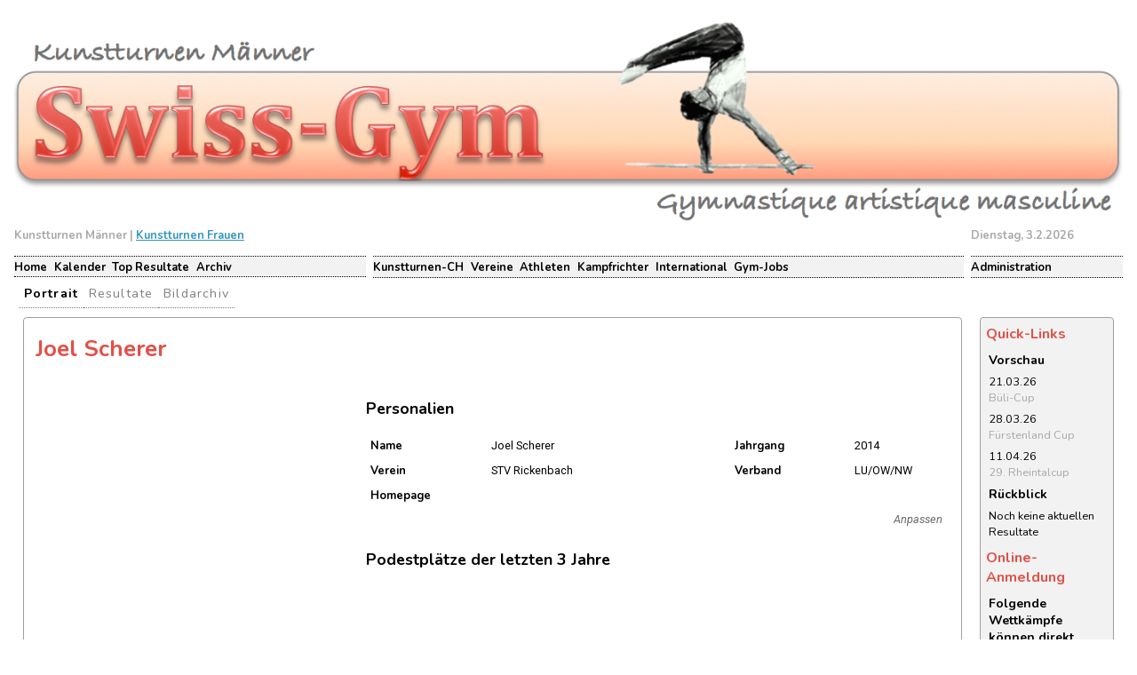

--- FILE ---
content_type: text/html; charset=UTF-8
request_url: https://www.swiss-gym.ch/?section=KM&id=331&id_turner=4732
body_size: 1765
content:


<html lang='de'>
<head>
<title>Swiss-Gym</title>
  <meta charset="UTF-8">
  <meta http-equiv="cache-control" content="max-age=0">
  <meta http-equiv="cache-control" content="no-cache">
  <meta http-equiv="expires" content="0">
  <meta http-equiv="Content-Style-Type" content="text/css">
  <meta http-equiv="expires" content="0">
  <meta name="viewport" content="width=device-width, initial-scale=1.0">
  <meta name="description" content="Swiss-Gym ist eine Informationsplattform für nationale Kunstturnanlässe in der Schweiz.">
  <meta name="keywords" content="Kunstturnen, WettkÃ¤mpfe, SWISS-GYM">
  <link rel="stylesheet" media="all" type="text/css" href=Kutu_Maenner/CSS/swiss.css>
  <link rel="stylesheet" type="text/css" href=Kutu_Maenner/CSS/tcal.css>
  <script type="text/javascript" src="tcal.js"></script> 
  <link rel="preconnect" href="https://fonts.gstatic.com">
  <link href="https://fonts.googleapis.com/css2?family=Nunito:ital,wght@0,400;0,700;1,400;1,700&family=Roboto:ital,wght@0,400;0,700;1,400;1,700&display=swap" rel="stylesheet">
    <link rel="preconnect" href="https://fonts.gstatic.com">
  <link href="https://fonts.googleapis.com/css2?family=Alata&family=Khula&family=Pontano+Sans&display=swap" rel="stylesheet"> 
</head>
<body>
<!--<div id="swiss-gym">-->


<div id=header><span class=text-banner>swiss-gym</span><input type=checkbox class="hack burger" id=menu><label class=burger for=menu>&#9776;</label><div class=toolbar-burger><ul><li><a href=?id=1&section=KM>Home</a></li><li><a href=?id=10&section=KM>Kalender</a></li><li><a href=?id=30&section=KM>Top Resultate</a></li><li><a href=?id=40&section=KM>Archiv</a></li></ul></div></div>
<div id=header-link><h1>Kunstturnen Männer | <a href='?section=KF'>Kunstturnen Frauen</a></h1></div>
<div id=header-datum><h1>Dienstag, 3.2.2026</h1></div>
<div class=toolbar-public><ul><li><a href=?id=1&section=KM>Home</a></li><li><a href=?id=10&section=KM>Kalender</a></li><li><a href=?id=30&section=KM>Top Resultate</a></li><li><a href=?id=40&section=KM>Archiv</a></li></ul></div><div class=toolbar-kutu><ul><li><a href=?id=300&section=KM>Kunstturnen-CH</a></li><li><a href=?id=320&section=KM>Vereine</a></li><li><a href=?id=330&section=KM>Athleten</a></li><li><a href=?id=340&section=KM>Kampfrichter</a></li><li><a href=?id=350&section=KM>International</a></li><li><a href=?id=360&section=KM>Gym-Jobs</a></li></ul></div><div class=toolbar-admin><ul><li><a href=?id=700&section=KM>Administration</a></li></ul></div>

<div class=linkbar><ul><li class=aktuell><a href=?id=331&id_turner=4732&section=KM>Portrait</a></li><li><a href=?id=333&id_turner=4732&section=KM>Resultate</a></li><li><a href=?id=334&id_turner=4732&section=KM>Bildarchiv</a></li></ul></div><div id=content>
<h1>Joel Scherer</h1>

<table border=0 width=100% cellspacing=0 border=0 cellpadding=0>
<colgroup>
  <col width="35%">
  <col width="65%">
</colgroup>
<tr>
 <td valign=top align=center> </td>
 <td><h2>Personalien</h2>

 <table>
 <colgroup>
  <col width="20%">
  <col width="40%">
  <col width="2%">
  <col width="20%">
  <col width="18%">
 </colgroup>

 <tr>
  <td><h3>Name</h3></td>
  <td><h4>Joel Scherer</h4></td>
  <td></td>
  <td><h3>Jahrgang</td>
  <td><h4>2014</h4></td>
 </tr>

 <tr>
  <td><h3>Verein</td>
  <td><h4>STV Rickenbach</h4></td>
  <td></td>
  <td><h3>Verband</td>
  <td><h4>LU/OW/NW</h4></td>
 </tr>

 <tr>
  <td><h3>Homepage</td>
  <td><h4><a href= target=new></a></h4></td>
  <td></td>
  <td></td>
  <td></td>
 </tr>

 <tr>
  <td></td>
  <td></td>
  <td colspan=3 align=right><h4><a href=?section=KM&id=722&id_turner=4732 target=newwin onClick="window.open('','newwin','width=350,height=700,left=0,top=0,screenX=0,status=NO,screenY=0,menubar=NO,resizable=NO,scrollbars=NO')">Anpassen</a></h4></td>
 </tr>

 </table>

 <h2>Podestplätze der letzten 3 Jahre</h2>

 <table class=rangliste border=0 width=100% cellspacing=0 cellpadding=0>
 <colgroup>
  <col width="15%">
  <col width="15%">
  <col width="17%">
  <col width="53%">
 </colgroup>
 </table>
 </td>
</tr>
</table></div><div id=right><h2>Quick-Links</h2><h3>Vorschau</h3><h4>21.03.26<br><a href=?section=KM&id=11&id_wettkampf=326>Büli-Cup</a></h4><h4>28.03.26<br><a href=?section=KM&id=11&id_wettkampf=319>Fürstenland Cup</a></h4><h4>11.04.26<br><a href=?section=KM&id=11&id_wettkampf=325>29. Rheintalcup</a></h4><h3>Rückblick</h3><h4>Noch keine aktuellen Resultate</h4><h2>Online-Anmeldung</h2><h3>Folgende Wettkämpfe können direkt ONLINE angemeldet werden!</h3><h4><a href='?section=KM&id=13&id_wettkampf=326'>Büli-Cup</a></h4><h4><a href='?section=KM&id=13&id_wettkampf=319'>Fürstenland Cup</a></h4><h4><a href='?section=KM&id=13&id_wettkampf=323'>Mittelländische Meisterschaften</a></h4><h4><a href='?section=KM&id=10'>mehr...</a></h4><h2>International</h2><h4><a href='https://www.europeangymnastics.com/event/2026-european-championships-mens-artistic-gymnastics-zagreb-cro/overview' target=_blank><img src='Kutu_Maenner/Bilder_GAM/Adds/ech26_zagreb_logo.png' width=95%></a></a></h4><h4>Europameisterschaften 2026 in Zagreb (CRO)</h3></div><div id=footer><h1><a href='?section=KM&id=999'>Datenschutz</a> | <a href='?section=KM&lang=de'>de</a> | <a href='?section=KM&lang=fr'>fr</a></h1></div>

</body>
</html>

--- FILE ---
content_type: text/css
request_url: https://www.swiss-gym.ch/Kutu_Maenner/CSS/swiss.css
body_size: 2466
content:
html {
    width: 95%;
}

body {
    margin: 1vh 10vh 1vh 10vh;
    justify-content: center;
	padding: 0em 0em 0em 0em;
    border: 0em;
    font-family: 'Nunito', sans-serif;
    display: grid;
    grid-template-areas: "header header header"
                       "link link datum"
                       "navipub navikutu navipriv"
                       "linkbar linkbar leer1"
                       "content content rightnavigation"
                       "content content leer2"
                       "footer footer footer";
    grid-template-columns: 6fr 10fr 1fr;
    grid-template-rows: minmax(15em, auto) 2em auto auto auto auto 30px;
}

// neu


details > div {
	padding: .5em;
	overflow: hidden;
}


details {
	height: min-content;
	font-size: 0.8em;
	transition: all .5s;
	border: thin solid;
	border-color: #949494;
	border-radius: 4px;
}

summary {
	position: relative;
	color: black;
	line-height: 300%;
	padding-left: 10em;
	font-size: 1.0em;
    margin: 0px;
    border: 0px;
    padding: 0em 0em 0em 1.5em;
}

// neu


.fancy-input {
	margin: 1em 0 1em 0;
	position: relative;
}

.fancy-input label {
    display: flex;
	position: absolute;
	color: #666666;
	background: #ffffff;
	padding: 0 .5em;
	font-size: .8em;
	top: -.6em;
	left: .5em;
}

.fancy-input label.like-placeholder {
	font-size: 1em;
	top: .5em;
	left: .5em;
}

.fancy-input input {
	padding: .5em;
    font-size: 1.0em;
}

input  {
    border-radius: 4px;
	font-size: 1.0em;
    border: 1px solid #949494;
    color: #e24f47;
	background-color: white;
    padding: 0.3em 1em 0.3em 1em;
} 

input[type=text]  {
	width: 100%;
} 

input[type=file]  {
	width: 100%;
} 

textarea  {
	width: 100%;
} 

table {
    width: 100%;
    border-spacing: 0px;
    padding: 0.5em 0.5em 0.5em 0.5em;
    border: 0em;
}

tabel a:hover {
    background-color: red;
}

th {
    text-align: left;
    background-color: white;
    border-bottom: 1px solid #949494;
}

select {
	border-radius: 4px;
	font-size: 1.0em;
    border: 1px solid #949494;
    color: #e24f47;
/*    padding: 0.3em 1em 0.3em 1em; */
	width: 100%;
}

fieldset {
    width: 90%;
    margin: 1em;
    border-radius: 4px;
    border: 1px solid #949494;
    color: #e24f47;
}

#header {
	background-image:url(../../Kutu_Maenner/Bilder_GAM/Banner_Swiss_Gym_KM.jpg);
    grid-area: header;
	background-repeat:no-repeat;
    background-position: center;
    background-size:contain;
}
 
#header-link {
    border-bottom: 1px dotted;    
    grid-area: link;
    padding: 0px;
    margin: 0px;
    border: 0px;
}

#header-link a {
    color: #3395c0; 
}

#header-link h1 {
	font-size: clamp(0.8rem, 0.8vw, 2rem);
    margin: 0px;
    border: 0px;    
    color: darkgray;
}

#header-datum {
    grid-area: datum;
    border-bottom: 1px dotted;    
    padding: 0px;
    margin: 0px;
    border: 0px;
}

#header-datum h1 {
	font-size: clamp(0.8rem, 0.8vw, 2rem);
    margin: 0px;
    border: 0px;    
    color: darkgray;
}

#footer {
    grid-area: footer;
    background-color: #f2f2f2;
    border-bottom: 1px dotted;
    border-top: 1px dotted;
    padding: 2px 20px 2px 0px;
}

#footer h1 {
    text-align: right;
	font-size: clamp(0.5rem, 1vw, 1rem);
    font-weight: bold;
    color: black;
    margin: 0px;
    padding: 0px;
    border: 0px;
}
    
#footer h1 a {
	font-size: clamp(0.5rem, 1vw, 2rem);
    font-weight: bold;
    letter-spacing: 0.0em;
	color: black;
    text-decoration: none;
    padding: 2px 10px 2px 10px;
}

/*----------------------------------*/
/* Content                          */
/*----------------------------------*/
#content {
    grid-area: content;
    margin: 10px 10px 10px 10px;
    padding: 0px;
    border: 1px solid #a69d99;
    border-radius: 4px;
}

#content img {
	display: block;
/*	max-width: clamp(2rem, 80rem, 12rem); */
	margin: 5%;
	width: 50%;
}

#content a:link {
	font-style: italic;
	color: #6a6a6a;
	text-decoration: none;
}
#content a:visited {
	font-style: italic;
	color: #6a6a6a;
	text-decoration: none;
}
#content a:hover {
	font-style: italic;
	color: #F90101;
	text-decoration: none;
}
#content a:active {
	font-style: italic;
	color: #6a6a6a;
	text-decoration: none;
}

#content h1 {
    color: #e24f47;
	font-size: clamp(1em, 2vw, 2.5em);
    border-radius: 0px;
    border: 0px solid #949494;
    padding: 0em 0em 0em 0.5em;
}

#content h2 {
	font-size: clamp(0.8em, 1.4vw, 1.8em);
    margin: 0px;
    border: 0px;
    padding: 0.7em 0em 0.5em 0.7em;
}

#content h3 {
	font-size: clamp(0.7em, 1.0vw, 1.3em);
    margin: 0px;
    border: 0px;
    padding: 0.3em 0em 0.3em 0.7em;
}

#content h4 {
	font-family: roboto;
	font-size: clamp(0.7em, 1.0vw, 1.3em);
    font-weight: normal;
    margin: 0px;
    border: 0px;    
    padding: 0.3em 0.3em 0.3em 1em;
}

.red {
	color: #e24f47;
}

/*----------------------------------*/
/* Resultate-Tabellen               */
/*----------------------------------*/
.filter {
    background-color: #f2f2f2;
    border-top: 1px dotted #a69d99;
    border-bottom: 1px dotted #a69d99;
	margin: 0em 0.6em 0.2em 0.6em;
	display: flex;
    flex-wrap: wrap;
	justify-content: stretch;
}

.filter_item {
    width: 100px;
    height: 20px;
    margin: 5px;
}

form{
    margin: 0px;
}

/*----------------------------------*/
/* Toolbar                          */
/*----------------------------------*/

.toolbar-public {
    grid-area: navipub;
    display: table;
    margin-right: 8px;
    background-color: #f2f2f2;
    border-bottom: 1px dotted;
    border-top: 1px dotted;
    padding: 0.2em 1em 0.1em 0em;
}

.toolbar-public ul {
    padding: 0em;
    margin: 0em;
}

.toolbar-public ul li {
    display: inline;
    padding: 0em;
    margin: 0em;
}

.toolbar-public ul li a {
	font-size: clamp(0.5rem, 1vw, 2rem);
    font-weight: bold;
    letter-spacing: 0.0em;
	color: black;
    text-decoration: none;
    padding-right: 0.6em;
}

.toolbar-kutu {
    grid-area: navikutu;
    margin-right: 8px;
    background-color: #f2f2f2;
    border-bottom: 1px dotted;
    border-top: 1px dotted;
    padding: 0.2em 1em 0.1em 0em;
}

.toolbar-kutu ul {
    padding: 0em;
    margin: 0em;
}

.toolbar-kutu ul li {
    display: inline;
    padding: 0em;
    margin: 0em;
}

.toolbar-kutu ul li a {
	font-size: clamp(0.5rem, 1vw, 2rem);
    font-weight: bold;
    letter-spacing: 0.0em;
	color: black;
    text-decoration: none;
    padding-right: 0.6em;
}

.toolbar-admin {
    grid-area: navipriv;
    margin-right: 0px;
    background-color: #f2f2f2;
    border-bottom: 1px dotted;
    border-top: 1px dotted;
    padding: 0.2em 0em 0.1em 0em;
}
    
.toolbar-admin ul {
    padding: 0em;
    margin: 0em;
}

.toolbar-admin ul li {
    display: inline;
    padding: 0em;
    margin: 0em;
}

.toolbar-admin ul li a {
	font-size: clamp(0.5rem, 1vw, 2rem);
    font-weight: bold;
    letter-spacing: 0.0em;
	color: black;
    text-decoration: none;
    padding-right: 0.6em;
}

#left {
    display: contents;
    width: 100%;
    border-radius: 4px;
    color: black;
    margin: 0px;
}

#left ul {
    border-top: 0px solid;
    margin: 0px;
    padding: 0px;
    border: 0px;
}

#left ul li {
    display: block;
}

#left li {
    display: block;
}

#left ul li a {
	font-size: clamp(0.8rem, 1.1vw, 2rem);
    letter-spacing: 0.0em;
	color: black;
    text-decoration: none;
    padding: 2px 14px 2px 0px;
}

#right {
    grid-area: rightnavigation;
    background-color: #f2f2f2;
    border-radius: 4px;
    border-bottom: 0px solid;
    color: black;
    margin: 10px 10px 10px 10px;
    border: 1px solid #a69d99;
    border-radius: 4px;
    padding: 0.1em 0.3em 0.2em 0em;
}

#right h2 {
	font-size: clamp(1rem, 1.2vw, 2rem);
    letter-spacing: normal;
	color: #e24f47;
    font-weight: bold;
    margin: 0px;
    padding: 6px 0px 6px 6px;
}

#right h3 {
	font-size: clamp(0.8rem, 1.1vw, 2rem);
    letter-spacing: normal;
    text-decoration: none;
	color: black;
    margin: 0px;
    padding: 3px 0px 3px 9px;
}

#right h4 {
	font-size: clamp(0.7em, 1.0vw, 1.3em);
    letter-spacing: normal;
    text-decoration: none;
    font-weight:300;
    color: black;
    margin: 0px;
    padding: 3px 0px 3px 9px;
}

#right a {
	color: darkgray;
    text-decoration: none;
}

#right a:hover {
	color: #F90101;
}

.rangliste tr:nth-child(odd) {
    background-color: #f2f2f2;
    
}

/*----------------------------------*/
/* Navigation     3.Level           */
/*----------------------------------*/

.linkbar {
    grid-area: linkbar;
    width: 100%;
    text-align: left;
    margin: 0px 3px 0px 0px;
    padding: 0px;
}

.linkbar ul {
    margin: 0px;
    padding: 0.1em 0em 0em 0.3em;
}

.linkbar ul li {
    display: inline-flex;
    justify-content: center;
}

.linkbar ul li a {
	font-size: clamp(0.9rem, 0.8vw, 2rem);
    border-bottom: 1px dotted grey;
    text-decoration: none;
    font-weight: normal;
    letter-spacing: 1.2px;
    color: grey;
    padding: 0.4em;
}

.linkbar ul li.aktuell a {
    color: black;
    font-weight: bold;
}

.linkbar ul li a:hover {
    color: grey;
    background-color: whitesmoke;
}

/*----------------------------------*/
/* Navigation     Toggle            */
/*----------------------------------*/
label {
    display: none;
    }

.burger {
    display: none;
    }

.toolbar-burger {
    display: none;
}

.text-banner {
    display: none;
}
/*
label {
    margin: 0;
    padding: 1.1em;
    color: floralwhite;
    font-size: 2.5em;
    display: none;
    cursor: pointer;
    }

.burger {
    display: none;
}

.burger div {
    width: 25px;
    height: 5px;
    background-color: floralwhite;
    margin: 5px;
    text-align: left;
}

.toolbar-burger {
    display: none;
}

.text-banner {
    display: none;
}
*/
/*----------------------------------*/
/* Bildschirm-Anzeige bis 768PX     */
/*----------------------------------*/
@media screen and (max-width:1400px)
{
html {
    width: 100%;
}
    
body {
    margin: 1em 1em 1em 1em;
}    
}    
    
/*----------------------------------*/
/* Bildschirm-Anzeige bis 768PX     */
/*----------------------------------*/
@media screen and (max-width:768px)
{
html {
    width: 100%;
}
    
body {
	margin: 0em;
	padding: 0em;
    border: 0em;
	font-family: Verdana, sans-serif;
    display: grid;
    grid-template-areas: "header header"
                       "link datum"
                       "content content"
                       "footer footer";
    grid-template-columns: 1fr minmax(0.1rem, auto);
    grid-template-rows: minmax(5em, auto) minmax(1em, auto) 1fr minmax(2em, auto);
}

.fancy-input {
	margin: 1em 0 1em 0;
	position: relative;
}

.fancy-input label {
    display: flex;
	position: absolute;
	color: #666;
	background: #fff;
	padding: 0.2em;
	font-size: 0.4em;
	top: -0.7em;
	left: .4em;
}

.fancy-input label.like-placeholder {
	font-size: 0.6em;
	top: 0.5em;
	left: 0.5em;
}

.fancy-input input {
	padding: 0.3em;
    font-size: 0.6em;
}

input  {
    border-radius: 3px;
	font-size: 1.0em;
    border: 1px solid #949494;
    color: #e24f47;
    padding: 0.3em 1em 0.3em 1em;
} 	
	
#content {
    grid-area: content;
}

#content a {
    text-decoration: none;
	font-style: italic;
    color: gray;
}

#content form {
    margin: 0px;
}

#content table {
    width: 100%;
    border: 0px;
    border-spacing: 0px;
}

#content img {
    width: 80%;
    height: auto;
    margin: 5%;
}    
.rangliste tr:nth-child(odd) {
    background-color: #f2f2f2;
    margin: 0em 0em 0em 0.0em;
}

#header {
    background: none;
    background-color: #d63b33;
    grid-area: header;
    display: flex;
	justify-content: space-between;
}

#header-link {
    background-color: #d63b33;
    grid-area: link;
}

#header-link h1 {
    padding: 0em 0em 0em 0.4em;
    font-weight: bold;
    letter-spacing: 1px;
    color: whitesmoke;
    border: 0px;
    text-decoration: none;
}

#header-link h1 a {
    padding: 0em 0em 0em 0.4em;
    font-weight: normal;
    letter-spacing: 1px;
    color: whitesmoke;
    border: 0px;
    text-decoration: none;
}

#header-datum h1 {
	display: none;
}

/*----------------------------------*/
/* Navigation     3.Level           */
/*----------------------------------*/

.linkbar {
    background-color: #d63b33;
    grid-area: link;
    display: flex;
}

.linkbar ul {
    margin: 0px;
    padding: 0px;
}

.linkbar ul li {
    display: inline-flex;
    justify-content: center;
}

.linkbar ul li a {
    padding: 0em 0em 0em 0.4em;
    letter-spacing: 1px;
    color: whitesmoke;
    border: 0px;
    text-decoration: none;
}

.linkbar ul li.aktuell a {
    color: whitesmoke;
}

.linkbar ul li a:hover {
    color: whitesmoke;
    background-color: transparent;
}

.linkbar h1 {
    font-size: 0.6em;
}

.linkbar h1 a {
    color: whitesmoke;
}

.aktuell a {
    color: whitesmoke;
}
    
#header-datum {
    background-color: #d63b33;
    grid-area: datum;
}
    
#header-datum h1 {
    font-weight: normal;
    color: whitesmoke;
    text-decoration: none;
    padding: 0em 0.4em 0em 0em;
}

#header img {
    display: none;
}    
    
#left {
    display: none;
}
    
.toolbar-public {
    display: none;
}
    
.toolbar-kutu {
    display: none;
}
    
.toolbar-admin {
    display: none;
}
    
#right {
    display: none;
}

#footer {
    grid-area: footer;
    background-color: gray;
}

#footer h1 {
    text-align: right;
    margin: 0.5em 0.2em 0.2em 0.5em;
    color: floralwhite;
}

#footer h1 a {
    color: floralwhite;
}
    
/*----------------------*/
/* Burger bis 768PX     */
/*----------------------*/

label {
    margin: 0;
    padding: 0.3em;
    color: floralwhite;
	display: none;
    cursor: pointer;
    }	
	
input.burger {
    display: none;
    }
    
input.burger:checked ~ .toolbar-burger {
	display: flex;
}

.toolbar-burger {
    display: none;
    color: gray;
    border: 0px;
}    

.toolbar-burger ul a {
    justify-content: center;
    display: inline;
    color: floralwhite;
}

.toolbar ul li {
    display: inline;
}

.toolbar-burger ul {
    border: 0px;
}

.toolbar-burger ul li {
    display: block;
	font-size: clamp(0.6em, 1.1vw, 2rem);
    padding: 1px;
}
    
label.burger {
    display: flex;
	font-size: clamp(1.5rem, 0.8vw, 2rem);
    justify-content:center;
    background-color: #d63b33;
    cursor: pointer;
    }
    
.text-banner {
    display: flex;
    justify-content:center;
    align-content: center;
    color: floralwhite;
	font-size: clamp(2rem, 0.8vw, 2rem);
    padding: 0.2em;
    font-weight: bold;
    }        
}    

--- FILE ---
content_type: text/css
request_url: https://www.swiss-gym.ch/Kutu_Maenner/CSS/tcal.css
body_size: 805
content:
/*
	Stylesheet for Tigra Calendar v5.0
	Product is Public Domain (Free for any kind of applicaiton, customization and derivative works are allowed) 
	URL: http://www.softcomplex.com/products/tigra_calendar/

	- all image paths are relative to path of stylesheet
	- the styles below can be moved into the document or in existing stylesheet

*/

/* input box in default state */ 
.tcalInput {
	background: url('../Bilder_GAM/cal.gif') 100% 50% no-repeat;
	padding-right: 20px;
	cursor: pointer;
}

/* additional properties for input boxe in activated state, above still applies unless in conflict */
.tcalActive {
	background-image: url('../Bilder_GAM/no_cal.gif');
}
/* container of calendar's pop-up */
#tcal {
	position: absolute;
	visibility: hidden;
	z-index: 100;
	width: 170px;
	background-color: white;
	margin-top: 2px;
	padding: 0 2px 2px 2px;
	border: 1px solid silver;

	-moz-box-shadow: 3px 3px 4px silver;
	-webkit-box-shadow: 3px 3px 4px silver;
	box-shadow: 3px 3px 4px silver;
	-ms-filter: "progid:DXImageTransform.Microsoft.Shadow(Strength=4, Direction=135, Color='silver')";
	filter: progid:DXImageTransform.Microsoft.Shadow(Strength=4, Direction=135, Color='silver');
}

/* table containing navigation and current month */
#tcalControls {
	border-collapse: collapse;
	border: 0;
	width: 100%;
}
#tcalControls td {
	border-collapse: collapse;
	border: 0;
	padding: 0;
	width: 16px;
	background-position: 50% 50%;
	background-repeat: no-repeat;
	cursor: pointer;
}
#tcalControls th {
	border-collapse: collapse;
	border: 0;
	padding: 0;
	line-height: 25px;
	font-size: 10px;
	text-align: center;
	font-family: Tahoma, Geneva, sans-serif;
	font-weight: bold;
	white-space: nowrap;
}
#tcalPrevYear { background-image: url('../Bilder_GAM/prev_year.gif'); }
#tcalPrevMonth { background-image: url('../Bilder_GAM/prev_mon.gif'); }
#tcalNextMonth { background-image: url('../Bilder_GAM/next_mon.gif'); }
#tcalNextYear { background-image: url('../Bilder_GAM/next_year.gif'); }

/* table containing week days header and calendar grid */
#tcalGrid {
	border-collapse: collapse;
	border: 1px solid silver;
	width: 100%;
}
#tcalGrid th {
	border: 1px solid silver;
	border-collapse: collapse;
	padding: 3px 0;
	text-align: center;
	font-family: Tahoma, Geneva, sans-serif;
	font-size: 10px;
	background-color: gray;
	color: white;
}
#tcalGrid td {
	border: 0;
	border-collapse: collapse;
	padding: 2px 0;
	text-align: center;
	font-family: Tahoma, Geneva, sans-serif;
	width: 14%;
	font-size: 11px;
	cursor: pointer;
}		
#tcalGrid td.tcalOtherMonth { color: silver; }
#tcalGrid td.tcalWeekend { background-color: #ACD6F5; }
#tcalGrid td.tcalToday { border: 1px solid red; }
#tcalGrid td.tcalSelected { background-color: #FFB3BE; }		


--- FILE ---
content_type: application/javascript
request_url: https://www.swiss-gym.ch/tcal.js
body_size: 3165
content:
// Tigra Calendar v5.2 (11/20/2011)
// http://www.softcomplex.com/products/tigra_calendar/
// License: Public Domain... You're welcome.

// default settins - this structure can be moved in separate file in multilangual applications
var A_TCALCONF = {
	'cssprefix'  : 'tcal',
	'months'     : ['January', 'February', 'March', 'April', 'May', 'June', 'July', 'August', 'September', 'October', 'November', 'December'],
	'weekdays'   : ['Su', 'Mo', 'Tu', 'We', 'Th', 'Fr', 'Sa'],
	'longwdays'  : ['Sunday', 'Monday', 'Tuesday', 'Wednesday', 'Thursday', 'Friday', 'Saturday'],
	'yearscroll' : true, // show year scroller
	'weekstart'  : 0, // first day of week: 0-Su or 1-Mo
	'prevyear'   : 'Previous Year',
	'nextyear'   : 'Next Year',
	'prevmonth'  : 'Previous Month',
	'nextmonth'  : 'Next Month',
	'format'     : 'Y-m-d' // 'd-m-Y', m/d/Y', 'l, F jS Y'
};

var A_TCALTOKENS = [
	 // A full numeric representation of a year, 4 digits
	{'t': 'Y', 'r': '19\\d{2}|20\\d{2}', 'p': function (d_date, n_value) { d_date.setFullYear(Number(n_value)); return d_date; }, 'g': function (d_date) { var n_year = d_date.getFullYear(); return n_year; }},
	 // Numeric representation of a month, with leading zeros
	{'t': 'm', 'r': '0?[1-9]|1[0-2]', 'p': function (d_date, n_value) { d_date.setMonth(Number(n_value) - 1); return d_date; }, 'g': function (d_date) { var n_month = d_date.getMonth() + 1; return (n_month < 10 ? '0' : '') + n_month }},
	 // A full textual representation of a month, such as January or March
	{'t': 'F', 'r': A_TCALCONF.months.join('|'), 'p': function (d_date, s_value) { for (var m = 0; m < 12; m++) if (A_TCALCONF.months[m] == s_value) { d_date.setMonth(m); return d_date; }}, 'g': function (d_date) { return A_TCALCONF.months[d_date.getMonth()]; }},
	 // Day of the month, 2 digits with leading zeros
	{'t': 'd', 'r': '0?[1-9]|[12][0-9]|3[01]', 'p': function (d_date, n_value) { d_date.setDate(Number(n_value)); if (d_date.getDate() != n_value) d_date.setDate(0); return d_date }, 'g': function (d_date) { var n_date = d_date.getDate(); return (n_date < 10 ? '0' : '') + n_date; }},
	// Day of the month without leading zeros
	{'t': 'j', 'r': '0?[1-9]|[12][0-9]|3[01]', 'p': function (d_date, n_value) { d_date.setDate(Number(n_value)); if (d_date.getDate() != n_value) d_date.setDate(0); return d_date }, 'g': function (d_date) { var n_date = d_date.getDate(); return n_date; }},
	 // A full textual representation of the day of the week
	{'t': 'l', 'r': A_TCALCONF.longwdays.join('|'), 'p': function (d_date, s_value) { return d_date }, 'g': function (d_date) { return A_TCALCONF.longwdays[d_date.getDay()]; }},
	// English ordinal suffix for the day of the month, 2 characters
	{'t': 'S', 'r': 'st|nd|rd|th', 'p': function (d_date, s_value) { return d_date }, 'g': function (d_date) { n_date = d_date.getDate(); if (n_date % 10 == 1 && n_date != 11) return 'st'; if (n_date % 10 == 2 && n_date != 12) return 'nd'; if (n_date % 10 == 3 && n_date != 13) return 'rd'; return 'th'; }}
	
];

function f_tcalGetHTML (d_date) {

	var e_input = f_tcalGetInputs(true);
	if (!e_input) return;

	var s_pfx = A_TCALCONF.cssprefix,
		s_format = A_TCALCONF.format;

	// today from config or client date
	var d_today = f_tcalParseDate(A_TCALCONF.today, A_TCALCONF.format);
	if (!d_today)
		d_today = f_tcalResetTime(new Date());

	// selected date from input or config or today 
	var d_selected = f_tcalParseDate(e_input.value, s_format);
	if (!d_selected)
		d_selected = f_tcalParseDate(A_TCALCONF.selected, A_TCALCONF.format);
	if (!d_selected)
		d_selected = new Date(d_today);
	
	// show calendar for passed or selected date
	d_date = d_date ? f_tcalResetTime(d_date) : new Date(d_selected);

	var d_firstDay = new Date(d_date);
	d_firstDay.setDate(1);
	d_firstDay.setDate(1 - (7 + d_firstDay.getDay() - A_TCALCONF.weekstart) % 7);

	var a_class, s_html = '<table id="' + s_pfx + 'Controls"><tbody><tr>'
		+ (A_TCALCONF.yearscroll ? '<td id="' + s_pfx + 'PrevYear" ' + f_tcalRelDate(d_date, -1, 'y') + ' title="' + A_TCALCONF.prevyear + '"></td>' : '')
		+ '<td id="' + s_pfx + 'PrevMonth"' + f_tcalRelDate(d_date, -1) + ' title="' + A_TCALCONF.prevmonth + '"></td><th>'
		+ A_TCALCONF.months[d_date.getMonth()] + ' ' + d_date.getFullYear()
		+ '</th><td id="' + s_pfx + 'NextMonth"' + f_tcalRelDate(d_date, 1) + ' title="' + A_TCALCONF.nextmonth + '"></td>'
		+ (A_TCALCONF.yearscroll ? '<td id="' + s_pfx + 'NextYear"' + f_tcalRelDate(d_date, 1, 'y') + ' title="' + A_TCALCONF.nextyear + '"></td>' : '')
		+ '</tr></tbody></table><table id="' + s_pfx + 'Grid"><tbody><tr>';

	// print weekdays titles
	for (var i = 0; i < 7; i++)
		s_html += '<th>' + A_TCALCONF.weekdays[(A_TCALCONF.weekstart + i) % 7] + '</th>';
	s_html += '</tr>' ;

	// print calendar table
	var n_date, n_month, d_current = new Date(d_firstDay);
	while (d_current.getMonth() == d_date.getMonth() ||
		d_current.getMonth() == d_firstDay.getMonth()) {

		s_html +='<tr>';
		for (var n_wday = 0; n_wday < 7; n_wday++) {

			a_class = [];
			n_date  = d_current.getDate();
			n_month = d_current.getMonth();

			if (d_current.getMonth() != d_date.getMonth())
				a_class[a_class.length] = s_pfx + 'OtherMonth';
			if (d_current.getDay() == 0 || d_current.getDay() == 6)
				a_class[a_class.length] = s_pfx + 'Weekend';
			if (d_current.valueOf() == d_today.valueOf())
				a_class[a_class.length] = s_pfx + 'Today';
			if (d_current.valueOf() == d_selected.valueOf())
				a_class[a_class.length] = s_pfx + 'Selected';

			s_html += '<td' + f_tcalRelDate(d_current) + (a_class.length ? ' class="' + a_class.join(' ') + '">' : '>') + n_date + '</td>';
			d_current.setDate(++n_date);
		}
		s_html +='</tr>';
	}
	s_html +='</tbody></table>';

	return s_html;
}

function f_tcalRelDate (d_date, d_diff, s_units) {

	var s_units = (s_units == 'y' ? 'FullYear' : 'Month');
	var d_result = new Date(d_date);
	if (d_diff) {
		d_result['set' + s_units](d_date['get' + s_units]() + d_diff);
		if (d_result.getDate() != d_date.getDate())
			d_result.setDate(0);
	}
	return ' onclick="f_tcalUpdate(' + d_result.valueOf() + (d_diff ? ',1' : '') + ')"';
}

function f_tcalResetTime (d_date) {
	d_date.setMilliseconds(0);
	d_date.setSeconds(0);
	d_date.setMinutes(0);
	d_date.setHours(12);
	return d_date;
}

// closes calendar and returns all inputs to default state
function f_tcalCancel () {
	
	var s_pfx = A_TCALCONF.cssprefix;
	var e_cal = document.getElementById(s_pfx);
	if (e_cal)
		e_cal.style.visibility = '';
	var a_inputs = f_tcalGetInputs();
	for (var n = 0; n < a_inputs.length; n++)
		f_tcalRemoveClass(a_inputs[n], s_pfx + 'Active');
}

function f_tcalUpdate (n_date, b_keepOpen) {

	var e_input = f_tcalGetInputs(true);
	if (!e_input) return;
	
	d_date = new Date(n_date);
	var s_pfx = A_TCALCONF.cssprefix;

	if (b_keepOpen) {
		var e_cal = document.getElementById(s_pfx);
		if (!e_cal || e_cal.style.visibility != 'visible') return;
		e_cal.innerHTML = f_tcalGetHTML(d_date, e_input);
	}
	else {
		e_input.value = f_tcalGenerateDate(d_date, A_TCALCONF.format);
		f_tcalCancel();
	}
}

function f_tcalOnClick () {

	// see if already opened
	var s_pfx = A_TCALCONF.cssprefix;
	var s_activeClass = s_pfx + 'Active';
	var b_close = f_tcalHasClass(this, s_activeClass);

	// close all clalendars
	f_tcalCancel();
	if (b_close) return;

	// get position of input
	f_tcalAddClass(this, s_activeClass);
	
	var n_left = f_getPosition (this, 'Left'),
		n_top  = f_getPosition (this, 'Top') + this.offsetHeight;

	var e_cal = document.getElementById(s_pfx);
	if (!e_cal) {
		e_cal = document.createElement('div');
		e_cal.onselectstart = function () { return false };
		e_cal.id = s_pfx;
		document.getElementsByTagName("body").item(0).appendChild(e_cal);
	}
	e_cal.innerHTML = f_tcalGetHTML(null);
	e_cal.style.top = n_top + 'px';
	e_cal.style.left = (n_left + this.offsetWidth - e_cal.offsetWidth) + 'px';
	e_cal.style.visibility = 'visible';
}

function f_tcalParseDate (s_date, s_format) {

	if (!s_date) return;

	var s_char, s_regexp = '^', a_tokens = {}, a_options, n_token = 0;
	for (var n = 0; n < s_format.length; n++) {
		s_char = s_format.charAt(n);
		if (A_TCALTOKENS_IDX[s_char]) {
			a_tokens[s_char] = ++n_token;
			s_regexp += '(' + A_TCALTOKENS_IDX[s_char]['r'] + ')';
		}
		else if (s_char == ' ')
			s_regexp += '\\s';
		else
			s_regexp += (s_char.match(/[\w\d]/) ? '' : '\\') + s_char;
	}
	var r_date = new RegExp(s_regexp + '$');
	if (!s_date.match(r_date)) return;
	
	var s_val, d_date = f_tcalResetTime(new Date());
	d_date.setDate(1);

	for (n = 0; n < A_TCALTOKENS.length; n++) {
		s_char = A_TCALTOKENS[n]['t'];
		if (!a_tokens[s_char])
			continue;
		s_val = RegExp['$' + a_tokens[s_char]];
		d_date = A_TCALTOKENS[n]['p'](d_date, s_val);
	}
	
	return d_date;
}

function f_tcalGenerateDate (d_date, s_format) {
	
	var s_char, s_date = '';
	for (var n = 0; n < s_format.length; n++) {
		s_char = s_format.charAt(n);
		s_date += A_TCALTOKENS_IDX[s_char] ? A_TCALTOKENS_IDX[s_char]['g'](d_date) : s_char;
	}
	return s_date;
}

function f_tcalGetInputs (b_active) {

	var a_inputs = document.getElementsByTagName('input'),
		e_input, s_rel, a_result = [];

	for (n = 0; n < a_inputs.length; n++) {

		e_input = a_inputs[n];
		if (!e_input.type || e_input.type != 'text')
			continue;

		if (!f_tcalHasClass(e_input, 'tcal'))
			continue;

		if (b_active && f_tcalHasClass(e_input, A_TCALCONF.cssprefix + 'Active'))
			return e_input;

		a_result[a_result.length] = e_input;
	}
	return b_active ? null : a_result;
}

function f_tcalHasClass (e_elem, s_class) {
	var s_classes = e_elem.className;
	if (!s_classes)
		return false;
	var a_classes = s_classes.split(' ');
	for (var n = 0; n < a_classes.length; n++)
		if (a_classes[n] == s_class)
			return true;
	return false;
}

function f_tcalAddClass (e_elem, s_class) {
	if (f_tcalHasClass (e_elem, s_class))
		return;

	var s_classes = e_elem.className;
	e_elem.className = (s_classes ? s_classes + ' ' : '') + s_class;
}

function f_tcalRemoveClass (e_elem, s_class) {
	var s_classes = e_elem.className;
	if (!s_classes || s_classes.indexOf(s_class) == -1)
		return false;

	var a_classes = s_classes.split(' '),
		a_newClasses = [];

	for (var n = 0; n < a_classes.length; n++) {
		if (a_classes[n] == s_class)
			continue;
		a_newClasses[a_newClasses.length] = a_classes[n];
	}
	e_elem.className = a_newClasses.join(' ');
	return true;
}

function f_getPosition (e_elemRef, s_coord) {
	var n_pos = 0, n_offset,
		e_elem = e_elemRef;

	while (e_elem) {
		n_offset = e_elem["offset" + s_coord];
		n_pos += n_offset;
		e_elem = e_elem.offsetParent;
	}

	e_elem = e_elemRef;
	while (e_elem != document.body) {
		n_offset = e_elem["scroll" + s_coord];
		if (n_offset && e_elem.style.overflow == 'scroll')
			n_pos -= n_offset;
		e_elem = e_elem.parentNode;
	}
	return n_pos;
}

function f_tcalInit () {
	
	if (!document.getElementsByTagName)
		return;

	var e_input, a_inputs = f_tcalGetInputs();
	for (var n = 0; n < a_inputs.length; n++) {
		e_input = a_inputs[n];
		e_input.onclick = f_tcalOnClick;
		f_tcalAddClass(e_input, A_TCALCONF.cssprefix + 'Input');
	}
	
	window.A_TCALTOKENS_IDX = {};
	for (n = 0; n < A_TCALTOKENS.length; n++)
		A_TCALTOKENS_IDX[A_TCALTOKENS[n]['t']] = A_TCALTOKENS[n];
}

function f_tcalAddOnload (f_func) {
	if (document.addEventListener) {
		window.addEventListener('load', f_func, false);
	}
	else if (window.attachEvent) {
		window.attachEvent('onload', f_func);
	}
	else {
		var f_onLoad = window.onload;
		if (typeof window.onload != 'function') {
			window.onload = f_func;
		}
		else {
			window.onload = function() {
				f_onLoad();
				f_func();
			}
		}
	}
}

f_tcalAddOnload (f_tcalInit);
